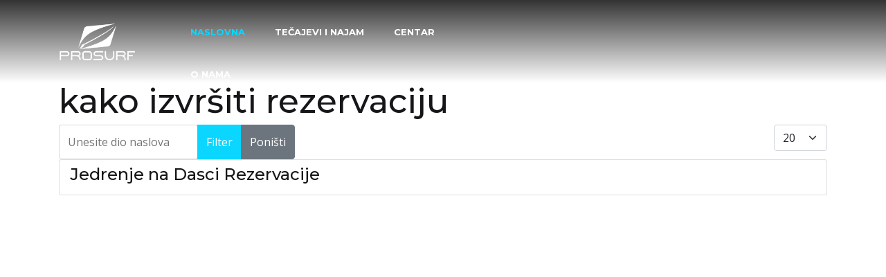

--- FILE ---
content_type: text/html; charset=utf-8
request_url: https://prosurf.com.hr/web/hr/component/tags/tag/kako-izvrsiti-rezervaciju
body_size: 4210
content:

<!doctype html>
<html lang="hr-hr" dir="ltr">
	<head>
	
			<!-- add google analytics -->
			<!-- Global site tag (gtag.js) - Google Analytics -->
			<script async src='https://www.googletagmanager.com/gtag/js?id=G-LT0ZFC3Q3D'></script>
			<script>
				window.dataLayer = window.dataLayer || [];
				function gtag(){dataLayer.push(arguments);}
				gtag('js', new Date());

				gtag('config', 'G-LT0ZFC3Q3D');
			</script>
			
		<meta name="viewport" content="width=device-width, initial-scale=1, shrink-to-fit=no">
		<meta charset="utf-8">
	<meta name="description" content="Pružamo uslugu iznajmljivanja opreme za jedrenje na dasci i SUP, osim toga održavamo jednodnevne i višednevne tečajeve jedrenja na dasci.">
	<meta name="generator" content="Joomla! - Open Source Content Management">
	<title>ProSurf - Windsurfing Center Porec - Istria - Croatia - Tečajevi Jedrenja Na Dasci I Iznajmljivanje Opreme</title>
	<link href="/web/hr/component/tags/tag/kako-izvrsiti-rezervaciju?format=feed&amp;type=rss" rel="alternate" type="application/rss+xml" title="ProSurf - Windsurfing Center Porec - Istria - Croatia - Tečajevi Jedrenja Na Dasci I Iznajmljivanje Opreme">
	<link href="/web/hr/component/tags/tag/kako-izvrsiti-rezervaciju?format=feed&amp;type=atom" rel="alternate" type="application/atom+xml" title="ProSurf - Windsurfing Center Porec - Istria - Croatia - Tečajevi Jedrenja Na Dasci I Iznajmljivanje Opreme">
	<link href="/web/images/icon1.png" rel="icon" type="image/vnd.microsoft.icon">
<link href="/web/media/mod_languages/css/template.min.css?98006d" rel="stylesheet">
	<link href="/web/media/vendor/joomla-custom-elements/css/joomla-alert.min.css?0.4.1" rel="stylesheet">
	<link href="/web/templates/outmedia/css/bootstrap.min.css" rel="stylesheet">
	<link href="/web/plugins/system/helixultimate/assets/css/system-j4.min.css" rel="stylesheet">
	<link href="/web/templates/outmedia/css/template.css" rel="stylesheet">
	<link href="/web/templates/outmedia/css/presets/preset5.css" rel="stylesheet">
	<link href="/web/templates/outmedia/css/custom.css" rel="stylesheet">
	<link href="/web/components/com_sppagebuilder/assets/css/color-switcher.css?1b4503c04f45d68ae09fb22125331a69" rel="stylesheet">
	<style>.logo-image {height:30px;}.logo-image-phone {height:30px;}</style>
	<style>:root {--sppb-topbar-bg-color: #333333; --sppb-topbar-text-color: #AAAAAA; --sppb-header-bg-color: #FFFFFF; --sppb-logo-text-color: #0ad6ff; --sppb-menu-text-color: #252525; --sppb-menu-text-hover-color: #0ad6ff; --sppb-menu-text-active-color: #0ad6ff; --sppb-menu-dropdown-bg-color: #FFFFFF; --sppb-menu-dropdown-text-color: #252525; --sppb-menu-dropdown-text-hover-color: #0ad6ff; --sppb-menu-dropdown-text-active-color: #0ad6ff; --sppb-text-color: #545454; --sppb-bg-color: #FFFFFF; --sppb-link-color: #0ad6ff; --sppb-link-hover-color: #142b47; --sppb-footer-bg-color: #171717; --sppb-footer-text-color: #FFFFFF; --sppb-footer-link-color: #A2A2A2; --sppb-footer-link-hover-color: #FFFFFF}</style>
<script src="/web/media/vendor/jquery/js/jquery.min.js?3.7.1"></script>
	<script src="/web/media/legacy/js/jquery-noconflict.min.js?504da4"></script>
	<script src="/web/media/mod_menu/js/menu.min.js?98006d" type="module"></script>
	<script type="application/json" class="joomla-script-options new">{"data":{"breakpoints":{"tablet":991,"mobile":480},"header":{"stickyOffset":"100"}},"bootstrap.dropdown":{".dropdown-toggle":{"flip":true,"boundary":"scrollParent","reference":"toggle","display":"dynamic","popperConfig":true}},"joomla.jtext":{"ERROR":"Greška","MESSAGE":"Poruka","NOTICE":"Napomena","WARNING":"Upozorenje","JCLOSE":"Zatvori","JOK":"OK","JOPEN":"Otvori"},"system.paths":{"root":"\/web","rootFull":"https:\/\/prosurf.com.hr\/web\/","base":"\/web","baseFull":"https:\/\/prosurf.com.hr\/web\/"},"csrf.token":"6494a21318dd0974a5d29087013e2e79"}</script>
	<script src="/web/media/system/js/core.min.js?a3d8f8"></script>
	<script src="/web/media/com_tags/js/tag-default.min.js?db210b" type="module"></script>
	<script src="/web/media/vendor/bootstrap/js/alert.min.js?5.3.8" type="module"></script>
	<script src="/web/media/vendor/bootstrap/js/button.min.js?5.3.8" type="module"></script>
	<script src="/web/media/vendor/bootstrap/js/carousel.min.js?5.3.8" type="module"></script>
	<script src="/web/media/vendor/bootstrap/js/collapse.min.js?5.3.8" type="module"></script>
	<script src="/web/media/vendor/bootstrap/js/dropdown.min.js?5.3.8" type="module"></script>
	<script src="/web/media/vendor/bootstrap/js/modal.min.js?5.3.8" type="module"></script>
	<script src="/web/media/vendor/bootstrap/js/offcanvas.min.js?5.3.8" type="module"></script>
	<script src="/web/media/vendor/bootstrap/js/popover.min.js?5.3.8" type="module"></script>
	<script src="/web/media/vendor/bootstrap/js/scrollspy.min.js?5.3.8" type="module"></script>
	<script src="/web/media/vendor/bootstrap/js/tab.min.js?5.3.8" type="module"></script>
	<script src="/web/media/vendor/bootstrap/js/toast.min.js?5.3.8" type="module"></script>
	<script src="/web/media/system/js/showon.min.js?e51227" type="module"></script>
	<script src="/web/media/system/js/messages.min.js?9a4811" type="module"></script>
	<script src="/web/templates/outmedia/js/main.js"></script>
	<script src="/web/components/com_sppagebuilder/assets/js/color-switcher.js?1b4503c04f45d68ae09fb22125331a69"></script>
	<script>template="outmedia";</script>
	<script>
				document.addEventListener("DOMContentLoaded", () =>{
					window.htmlAddContent = window?.htmlAddContent || "";
					if (window.htmlAddContent) {
        				document.body.insertAdjacentHTML("beforeend", window.htmlAddContent);
					}
				});
			</script>
	<script>
			const initColorMode = () => {
				const colorVariableData = [];
				const sppbColorVariablePrefix = "--sppb";
				let activeColorMode = localStorage.getItem("sppbActiveColorMode") || "";
				const modes = [];

				if(!modes?.includes(activeColorMode)) {
					activeColorMode = "";
					localStorage.setItem("sppbActiveColorMode", activeColorMode);
				}

				document?.body?.setAttribute("data-sppb-color-mode", activeColorMode);

				if (!localStorage.getItem("sppbActiveColorMode")) {
					localStorage.setItem("sppbActiveColorMode", activeColorMode);
				}

				if (window.sppbColorVariables) {
					const colorVariables = typeof(window.sppbColorVariables) === "string" ? JSON.parse(window.sppbColorVariables) : window.sppbColorVariables;

					for (const colorVariable of colorVariables) {
						const { path, value } = colorVariable;
						const variable = String(path[0]).trim().toLowerCase().replaceAll(" ", "-");
						const mode = path[1];
						const variableName = `${sppbColorVariablePrefix}-${variable}`;

						if (activeColorMode === mode) {
							colorVariableData.push(`${variableName}: ${value}`);
						}
					}

					document.documentElement.style.cssText += colorVariableData.join(";");
				}
			};

			window.sppbColorVariables = [];
			
			initColorMode();

			document.addEventListener("DOMContentLoaded", initColorMode);
		</script>
<link rel="manifest" href="https://prosurf.com.hr/web/manifest.webmanifest">
	</head>
	<body class="site helix-ultimate hu com_tags com-tags view-tag layout-default task-none itemid-0 hr-hr ltr sticky-header layout-fluid offcanvas-init offcanvs-position-right">

		
		
		<div class="body-wrapper">
			<div class="body-innerwrapper">
								
<header id="sp-header" >

						<div class="container">
				<div class="container-inner">
			
	
<div class="row">
	<div id="sp-logo" class="col-10 col-sm-9 col-md-3  col-lg-3 col-xl-2 "><div class="sp-column  d-flex align-items-center"><div class="logo"><a href="/web/">
				<img class='logo-image '
					srcset='https://prosurf.com.hr/web/images/logo-web.png 1x, https://prosurf.com.hr/web/images/logo-retina.png 2x'
					src='https://prosurf.com.hr/web/images/logo-web.png'
					alt='ProSurf - Windsurfing Center Porec - Istria - Croatia'
				/>
				</a></div></div></div><div id="sp-menu" class="col-2 col-sm-3 col-md-2  col-lg-9 col-xl-5 "><div class="sp-column  d-flex align-items-center justify-content-end"><nav class="sp-megamenu-wrapper d-flex" role="navigation"><a id="offcanvas-toggler" aria-label="Menu" class="offcanvas-toggler-right d-flex d-lg-none" href="#"><div class="burger-icon" aria-hidden="true"><span></span><span></span><span></span></div></a><ul class="sp-megamenu-parent menu-animation-fade-up d-none d-lg-block"><li class="sp-menu-item current-item active"><a aria-current="page"  href="/web/hr/"  >Naslovna</a></li><li class="sp-menu-item"><a   href="/web/hr/tecajevi-jedrenja-na-dasci"  >Tečajevi i Najam</a></li><li class="sp-menu-item"><a   href="/web/hr/centar-jedrenja-na-dasci"  >Centar</a></li><li class="sp-menu-item"><a   href="/web/hr/o-nama-centar-jedrenja-na-dasci-prosurf"  >O Nama</a></li></ul></nav></div></div><div id="sp-top2" class="col-sm-8 col-md-7  col-lg-4 col-xl-5 d-none d-sm-none d-md-block d-lg-none d-xl-block"><div class="sp-column  d-flex align-items-center"></div></div></div>
							</div>
			</div>
			
	</header>

<section id="sp-section-3" >

				
	
<div class="row">
	<div id="sp-title" class="col-lg-12 "><div class="sp-column "></div></div></div>
				
	</section>

<section id="sp-main-body" >

										<div class="container">
					<div class="container-inner">
						
	
<div class="row">
	
<div id="sp-component" class="col-lg-12 ">
	<div class="sp-column ">
		<div id="system-message-container" aria-live="polite"></div>


		
		
<div class="com-tags-tag tag-category">

    
            <h1>
            kako izvršiti rezervaciju        </h1>
    
        
                                <div class="com-tags__items">
    <form action="https://prosurf.com.hr/web/hr/component/tags/tag/kako-izvrsiti-rezervaciju" method="post" name="adminForm" id="adminForm">
                                    <div class="com-tags-tags__filter btn-group">
                    <label class="filter-search-lbl visually-hidden" for="filter-search">
                        Unesite dio naslova                    </label>
                    <input
                        type="text"
                        name="filter-search"
                        id="filter-search"
                        value=""
                        class="inputbox" onchange="document.adminForm.submit();"
                        placeholder="Unesite dio naslova"
                    >
                    <button type="submit" name="filter_submit" class="btn btn-primary">Filter</button>
                    <button type="reset" name="filter-clear-button" class="btn btn-secondary">Poništi</button>
                </div>
                                        <div class="btn-group float-end">
                    <label for="limit" class="visually-hidden">
                        Prikaz #                    </label>
                    <select id="limit" name="limit" class="form-select" onchange="this.form.submit()">
	<option value="5">5</option>
	<option value="10">10</option>
	<option value="15">15</option>
	<option value="20" selected="selected">20</option>
	<option value="25">25</option>
	<option value="30">30</option>
	<option value="50">50</option>
	<option value="100">100</option>
	<option value="0">Sve</option>
</select>
                </div>
            
            <input type="hidden" name="limitstart" value="">
            <input type="hidden" name="task" value="">
            </form>

            <ul class="com-tags-tag__category category list-group">
                                                <li class="list-group-item list-group-item-action">
                                                    <h3>
                        <a href="/web/hr/component/weblinks/weblink/22-jedrenje-na-dasci-rezervacije?catid=167&amp;Itemid=102">
                            Jedrenje na Dasci Rezervacije                        </a>
                    </h3>
                                                                                                                                                            <span class="tag-body">
                                            </span>
                                                                            </li>
                    </ul>
    </div>

    </div>


			</div>
</div>
</div>
											</div>
				</div>
						
	</section>
			</div>
		</div>

		<!-- Off Canvas Menu -->
		<div class="offcanvas-overlay"></div>
		<!-- Rendering the offcanvas style -->
		<!-- If canvas style selected then render the style -->
		<!-- otherwise (for old templates) attach the offcanvas module position -->
					<div class="offcanvas-menu">
	<div class="d-flex align-items-center p-3 pt-4">
		<div class="logo"><a href="/web/">
				<img class='logo-image '
					srcset='https://prosurf.com.hr/web/images/logo-web.png 1x, https://prosurf.com.hr/web/images/logo-retina.png 2x'
					src='https://prosurf.com.hr/web/images/logo-web.png'
					alt='ProSurf - Windsurfing Center Porec - Istria - Croatia'
				/>
				</a></div>		<a href="#" class="close-offcanvas" aria-label="Close Off-canvas">
			<div class="burger-icon">
				<span></span>
				<span></span>
				<span></span>
			</div>
		</a>
	</div>
	<div class="offcanvas-inner">
		<div class="d-flex header-modules mb-3">
			
					</div>
		
					<div class="sp-module "><div class="sp-module-content"><ul class="mod-menu mod-list menu nav-pills">
<li class="item-102 default current active"><a href="/web/hr/" aria-current="location">Naslovna</a></li><li class="item-104"><a href="/web/hr/tecajevi-jedrenja-na-dasci" >Tečajevi i Najam</a></li><li class="item-103"><a href="/web/hr/centar-jedrenja-na-dasci" >Centar</a></li><li class="item-107"><a href="/web/hr/o-nama-centar-jedrenja-na-dasci-prosurf" >O Nama</a></li></ul>
</div></div>		
		
		
		
					<div class="sp-module "><div class="sp-module-content"><div class="mod-languages">
    <p class="visually-hidden" id="language_picker_des_92">Odaberite svoj jezik</p>


        <div class="mod-languages__select btn-group">
                                                        <button id="language_btn_92" type="button" data-bs-toggle="dropdown" class="btn btn-secondary dropdown-toggle" aria-haspopup="listbox" aria-labelledby="language_picker_des_92 language_btn_92" aria-expanded="false">
                                            <img src="/web/media/mod_languages/images/hr.gif" alt="HR">                                        HR                </button>
                                                                                        <ul aria-labelledby="language_picker_des_92" class="lang-block dropdown-menu">

                                                <li>
                    <a aria-label="EN" href="/web/en/">
                                                    <img src="/web/media/mod_languages/images/en.gif" alt="EN">                                                EN                    </a>
                </li>
                                                                            <li class="lang-active">
                    <a aria-current="true" aria-label="HR" href="https://prosurf.com.hr/web/hr/component/tags/tag/kako-izvrsiti-rezervaciju">
                                                    <img src="/web/media/mod_languages/images/hr.gif" alt="HR">                                                HR                    </a>
                </li>
                                                            <li>
                    <a aria-label="DE" href="/web/de/">
                                                    <img src="/web/media/mod_languages/images/de.gif" alt="DE">                                                DE                    </a>
                </li>
                                                            <li>
                    <a aria-label="IT" href="/web/it/">
                                                    <img src="/web/media/mod_languages/images/it.gif" alt="IT">                                                IT                    </a>
                </li>
                                                            <li>
                    <a aria-label="PL" href="/web/pl/">
                                                    <img src="/web/media/mod_languages/images/pl.gif" alt="PL">                                                PL                    </a>
                </li>
                            </ul>
    </div>

</div>

</div></div>
			</div>
</div>				

		
		

		<!-- Go to top -->
					<a href="#" class="sp-scroll-up" aria-label="Scroll Up"><span class="fas fa-angle-up" aria-hidden="true"></span></a>
					</body>
</html>

--- FILE ---
content_type: text/css
request_url: https://prosurf.com.hr/web/templates/outmedia/css/presets/preset5.css
body_size: 758
content:
body,.sp-preloader{background-color:#FFFFFF;color:#545454}.sp-preloader>div{background:#0ad6ff}.sp-preloader>div:after{background:#FFFFFF}#sp-top-bar{background:#333333;color:#AAAAAA}#sp-top-bar a{color:#AAAAAA}#sp-header{background:#FFFFFF}#sp-menu ul.social-icons a:hover,#sp-menu ul.social-icons a:focus{color:#0ad6ff}a{color:#0ad6ff}a:hover,a:focus,a:active{color:#142b47}.tags>li{display:inline-block}.tags>li a{background:#161619;color:#0ad6ff}.tags>li a:hover{background:#142b47}.article-social-share .social-share-icon ul li a{color:#545454}.article-social-share .social-share-icon ul li a:hover,.article-social-share .social-share-icon ul li a:focus{background:#0ad6ff}.pager>li a{border:1px solid #ededed;color:#545454}.sp-reading-progress-bar{background-color:#0ad6ff}.sp-megamenu-parent>li>a{color:#252525}.sp-megamenu-parent>li:hover>a{color:#0ad6ff}.sp-megamenu-parent>li.active>a,.sp-megamenu-parent>li.active:hover>a{color:#0ad6ff}.sp-megamenu-parent .sp-dropdown .sp-dropdown-inner{background:#FFFFFF}.sp-megamenu-parent .sp-dropdown li.sp-menu-item>a{color:#252525}.sp-megamenu-parent .sp-dropdown li.sp-menu-item>a:hover{color:#0ad6ff}.sp-megamenu-parent .sp-dropdown li.sp-menu-item.active>a{color:#0ad6ff}.sp-megamenu-parent .sp-mega-group>li>a{color:#252525}#offcanvas-toggler>.fa{color:#252525}#offcanvas-toggler>.fa:hover,#offcanvas-toggler>.fa:focus,#offcanvas-toggler>.fa:active{color:#0ad6ff}#offcanvas-toggler>.fas{color:#252525}#offcanvas-toggler>.fas:hover,#offcanvas-toggler>.fas:focus,#offcanvas-toggler>.fas:active{color:#0ad6ff}#offcanvas-toggler>.far{color:#252525}#offcanvas-toggler>.far:hover,#offcanvas-toggler>.far:focus,#offcanvas-toggler>.far:active{color:#0ad6ff}.offcanvas-menu{background-color:#FFFFFF;color:#252525}.offcanvas-menu .offcanvas-inner a{color:#545454}.offcanvas-menu .offcanvas-inner a:hover,.offcanvas-menu .offcanvas-inner a:focus,.offcanvas-menu .offcanvas-inner a:active{color:#0ad6ff}.offcanvas-menu .offcanvas-inner ul.menu>li a,.offcanvas-menu .offcanvas-inner ul.menu>li span{color:#252525}.offcanvas-menu .offcanvas-inner ul.menu>li a:hover,.offcanvas-menu .offcanvas-inner ul.menu>li a:focus,.offcanvas-menu .offcanvas-inner ul.menu>li span:hover,.offcanvas-menu .offcanvas-inner ul.menu>li span:focus{color:#0ad6ff}.offcanvas-menu .offcanvas-inner ul.menu>li.menu-parent>a>.menu-toggler,.offcanvas-menu .offcanvas-inner ul.menu>li.menu-parent>.menu-separator>.menu-toggler{color:rgba(37, 37, 37, 0.5)}.offcanvas-menu .offcanvas-inner ul.menu>li.menu-parent .menu-toggler{color:rgba(37, 37, 37, 0.5)}.offcanvas-menu .offcanvas-inner ul.menu>li li a{color:rgba(37, 37, 37, 0.8)}.btn-primary,.sppb-btn-primary{border-color:#0ad6ff;background-color:#0ad6ff}.btn-primary:hover,.sppb-btn-primary:hover{border-color:#142b47;background-color:#142b47}ul.social-icons>li a:hover{color:#0ad6ff}.sp-page-title{background:#0ad6ff}.layout-boxed .body-innerwrapper{background:#FFFFFF}.sp-module ul>li>a{color:#545454}.sp-module ul>li>a:hover{color:#0ad6ff}.sp-module .latestnews>div>a{color:#545454}.sp-module .latestnews>div>a:hover{color:#0ad6ff}.sp-module .tagscloud .tag-name:hover{background:#0ad6ff}.search .btn-toolbar button{background:#0ad6ff}#sp-footer,#sp-bottom{background:#171717;color:#FFFFFF}#sp-footer a,#sp-bottom a{color:#A2A2A2}#sp-footer a:hover,#sp-footer a:active,#sp-footer a:focus,#sp-bottom a:hover,#sp-bottom a:active,#sp-bottom a:focus{color:#FFFFFF}#sp-bottom .sp-module-content .latestnews>li>a>span{color:#FFFFFF}.sp-comingsoon body{background-color:#0ad6ff}.pagination>li>a,.pagination>li>span{color:#545454}.pagination>li>a:hover,.pagination>li>a:focus,.pagination>li>span:hover,.pagination>li>span:focus{color:#545454}.pagination>.active>a,.pagination>.active>span{border-color:#0ad6ff;background-color:#0ad6ff}.pagination>.active>a:hover,.pagination>.active>a:focus,.pagination>.active>span:hover,.pagination>.active>span:focus{border-color:#0ad6ff;background-color:#0ad6ff}.error-code,.coming-soon-number{color:#0ad6ff}

--- FILE ---
content_type: text/css
request_url: https://prosurf.com.hr/web/templates/outmedia/css/custom.css
body_size: 7246
content:
@import url('https://fonts.googleapis.com/css2?family=Montserrat:wght@100;200;300;400;500;600;700;800;900&family=Open+Sans:wght@300;400;500;600;700;800&display=swap');


body {
  margin: 0;
  color: #545454;
  overflow-x: hidden;
  font-family: 'Open Sans', sans-serif;
  font-size: 15px;
  line-height: 1.8em; 
}


h1 {
  font-size: 48px;
  line-height: 1.0833333333333333; }

h2 {
  font-size: 36px;
  line-height: 1.4444444444444444; }

h3 {
  font-size: 24px;
  line-height: 1.0833333333333333; }

h4 {
  font-size: 20px;
  line-height: 1.2380952380952381; }

h1,
h2,
h3,
h4,
h5,
h6 {
  color: #161619;
  font-family: 'Montserrat', sans-serif; }

p {
  color: #545454;
  margin-bottom: 10px; }

a {
  color: inherit;
  text-decoration: none;
  color: #545454; }

a,
a:hover,
a:focus,
a:active {
  text-decoration: none;
  outline: none;
  color: inherit; }

pre {
  word-break: break-word; }

a i {
  padding: 0 2px; }

img {
  max-width: 100%; }

ol {
  counter-reset: counter;
  padding-left: 0; }

ol li {
  list-style: none;
  margin-bottom: 1rem; }

ol li:before {
  counter-increment: counter;
  content: counter(counter);
  font-weight: 500;
  margin-right: 10px; }

/*input and button type focus outline disable*/
input[type="text"]:focus,
input[type="email"]:focus,
input[type="url"]:focus,
input[type="password"]:focus,
input[type="search"]:focus,
input[type="tel"]:focus,
input[type="number"]:focus,
textarea:focus,
input[type="button"]:focus,
input[type="reset"]:focus,
input[type="submit"]:focus,
select:focus {
  outline: none;
  -webkit-box-shadow: none;
  box-shadow: none;
  border: 1px solid #ddd; }

code {
  color: #faa603; }


h1 a,
h2 a,
h3 a,
h4 a,
h5 a,
h6 a {
  color: inherit;
}

dl,
ol,
ul {
  padding-left: 15px; }

.sppb-btn.active, .sppb-btn:active {
  background-image: inherit !important;
}

.sppb-btn.focus, 
 .sppb-btn:active:focus, 
 .sppb-btn:active:hover, 
 .sppb-btn:focus, 
 .sppb-btn:hover {
  outline: 0;
}

.sppb-btn.circle {
  -webkit-border-radius: 30px;
  -moz-border-radius: 30px;
  border-radius: 30px;
}

.sppb-btn.active, .sppb-btn:active {
  outline: 0;
  -webkit-box-shadow: inherit;
  box-shadow: inherit;
}


.sppb-optin-form .sppb-btn i:first-child {display: none;}

input {
  border: 1px solid #e7e7e7;
  border-radius: inherit;
  box-shadow: inherit;
  min-height: 50px;
}

#sp-footer {
	font-size: inherit;
}

#sp-footer #sp-footer2 {
	text-align: inherit;
}

.sp-scroll-up {
	background: var(--maincolor);
}

.overflow-hidden {overflow: hidden;}

.z-index2 {z-index: 2 !important;}
.z-index0 {z-index: 0 !important;}

.sppb-media-heading {
	margin: 0;
}

body .sppb-btn,
body .sppb-sp-slider-button .sp-slider-btn-text {
display: inline-block;
font-size: 14px;
padding: 12px 40px;
text-transform: uppercase;
min-width: 160px;
text-align: center;
-webkit-transition: all 0.3s ease-in;
-moz-transition: all 0.3s ease-in;
transition: all 0.3s ease-in;
font-weight: 700;
position: relative;
z-index: 1;
line-height: 1.8em;
border-radius: 0;
}


body .sppb-btn.sppb-btn-primary,
body .sppb-sp-slider-button .sp-slider-btn-text,
body .sppb-addon-image-overlay-icon,
body .sppb-btn.sppb-btn-primary:hover,
body .sppb-sp-slider-button .sp-slider-btn-text:hover,
body .sppb-addon-image-overlay-icon:hover {
background-color: var(--maincolor);
color: #fff;
border-color: transparent;
}

body .sppb-btn.sppb-btn-primary:before,
body .sppb-sp-slider-button .sp-slider-btn-text:before {
	content: '';
	position: absolute;
	left: 0;
	top: 0;
	width: 0;
	height: 100%;
	background-color: #5ae3ff;
	transition: all .3s ease-in;
	z-index: -1;
}

body .sppb-btn.sppb-btn-primary:hover::before,
body .sppb-sp-slider-button .sp-slider-btn-text:hover::before {
width: 100%;
height: 100%;
}

.sppb-btn span {
    position: relative;
}

.sppb-progress {
	border-radius: 10px;
}

.sppb-carousel-extended-list .sppb-carousel-extended-outer-stage {
	height: auto !important;
}

.sppb-addon-optin-forms {
	padding: 0px;
}


/* HEADER */ 

#sp-top {
	position: relative;
	z-index: 99;
}

#sp-top > .row {
	-ms-flex-align: center !important;
	align-items: center !important;
}

#sp-top > .container > .container-inner > .row {
	-ms-flex-align: center !important;
	align-items: center !important;
}

#sp-header {
	height: auto;
	box-shadow: none;
	padding: 0;
	background: transparent;
	width: 100%;
	transition: all 0.5s;
	position: absolute;
	left: 0;
	top: 0;
	min-height: 100px;
	background-image: linear-gradient(180deg, rgba(0, 0, 0, 0.8), rgba(0, 0, 0, 0.4), rgba(0, 0, 0, 0));
	-webkit-background-image: linear-gradient(180deg, rgba(0, 0, 0, 0.8), rgba(0, 0, 0, 0.4), rgba(0, 0, 0, 0));
}

#sp-header.header-sticky {
	box-shadow: none;
	background-color: #fff;
	background-image: linear-gradient(180deg, rgba(0, 0, 0, 0), rgba(0, 0, 0, 0), rgba(0, 0, 0, 0));
	-webkit-background-image: linear-gradient(180deg, rgba(0, 0, 0, 0), rgba(0, 0, 0, 0), rgba(0, 0, 0, 0));
	z-index: 999;
	transition: all 0.5s;
	border-bottom: 1px solid rgba(0, 0, 0, 0.1);
	min-height: 80px;
}

#sp-header > .row {
	-ms-flex-align: center !important;
	align-items: center !important;
}

#sp-header > .container > .container-inner > .row {
	-ms-flex-align: center !important;
	align-items: center !important;
}

#sp-header .logo {
	height: auto;
	display: block;
}

.logo .logo-image,
.logo .logo-image-phone {
	height: auto !important;
	width: 100%;
	max-width: 200px;
}

#sp-header.header-sticky .logo .logo-image,
#sp-header.header-sticky .logo .logo-image-phone {
	filter: invert(100%) brightness(30%);
}

.sp-megamenu-parent {
	float: left;
}

.sp-megamenu-parent > li > a, .sp-megamenu-parent > li > span {
	margin: 0;
	margin: 0px 25px 0 0;
	letter-spacing: 0;
	padding: 35px 15px;
	display: block;
	font-size: 13px;
	font-family: 'Montserrat', sans-serif;
	text-transform: uppercase;
	font-weight: 700;
	line-height: 1.8em;
	color: #fff;
}

@media (min-width: 1200px) and (max-width: 1400px) {
	.sp-megamenu-parent > li > a {
	margin: 0px 13px 0 0;
}
}

#sp-header.header-sticky .sp-megamenu-parent > li > a {
	color: #161619;
}

#sp-header.header-sticky .sp-megamenu-parent > li.active > a,
#sp-header.header-sticky .sp-megamenu-parent > li.active > a:hover,
#sp-header.header-sticky .sp-megamenu-parent > li:hover > a {
	color: var(--maincolor);
}

.sp-megamenu-parent > li:last-child > a {
	padding-right: 0;
}

.sp-megamenu-parent > li.active > a {
	font-weight: 700;
}

#sp-header.header-sticky ul li a {
	color: #161619;
}

#sp-header.header-sticky .icon-part .cart-icon li + li::before {
  background: rgba(0, 0, 0, 0.2);
}

#sp-header.header-sticky .sppb-btn {
  color: #161619;
  border-color: rgba(0, 0, 0, 0.3);
}

#sp-header.header-sticky .sppb-btn:hover {
  color: #fff;
}

.sp-megamenu-parent .sp-dropdown .sp-dropdown-inner {
padding: 0px;
border: 0;
min-width: 220px;
transition: 500ms ease;
z-index: 99;
background-color: #fff;
border-radius: 0;
box-shadow: 0 6px 12px rgba(0, 0, 0, 0.07);
border-top: 3px solid var(--maincolor);
}

.sp-megamenu-parent .sp-dropdown li.sp-menu-item, .sp-megamenu-parent .sp-mega-group li {margin: 0;}


.sp-megamenu-parent .sp-dropdown li.sp-menu-item + li {border-top: 1px solid #e2e2e2;}


.sp-megamenu-parent .sp-dropdown li.sp-menu-item > a, .sp-megamenu-parent .sp-dropdown li.sp-menu-item span:not(.sp-menu-badge) {
	letter-spacing: 0;
	font-weight: 400;
	font-size: 12px;
	display: block;
	padding: 10px 20px;
	white-space: nowrap;
	color: #828282;
	font-family: 'Montserrat', sans-serif;
	text-transform: uppercase;
	line-height: 24px;
	-webkit-transition: all 0.3s ease-in;
	-moz-transition: all 0.3s ease-in;
	transition: all 0.3s ease-in;
}

.sp-megamenu-parent .sp-dropdown li.sp-menu-item > a:hover {
	background-color: var(--maincolor);
	color: #fff;
}

.sp-megamenu-parent .sp-mega-group > li > a {
	letter-spacing: 0;
	line-height: 26px;
	padding: 12px 15px;
	border-bottom: solid 1px #f5f5f5;
	color: #333333;
	font-weight: 600;
	font-size: 14px;
	text-transform: capitalize;
}

.sp-megamenu-parent .sp-mega-group > li > a:hover {
	color: var(--maincolor) !important;
}

body.ltr #offcanvas-toggler.offcanvas-toggler-right {
	float: left;
	margin-left: 0px;
}

#offcanvas-toggler {
	display: inline-flex;
	align-items: center;
	line-height: 1;
	font-size: 20px;
	position: relative;
	z-index: 22;
	height: 80px;
}

.burger-icon > span {
	display: block;
	height: 2px;
	background-color: #fff;
	margin: 5px 0;
	transition: background-color 0.3s ease-in, opacity 0.3s ease-in, transform 0.3s ease-in;
}

#sp-header.header-sticky .burger-icon > span {
	background-color: #161619;
}

.offcanvas-active .burger-icon > span, #modal-menu-toggler.active .burger-icon > span {
	background-color: #fff;
}

.offcanvas-toggler-secondary {display: none !important;}


.offcanvas-menu {
	background-color: #252525;
	color: #fff;
}
.offcanvas-menu .offcanvas-inner a {
	color: #fff;
}

.offcanvas-menu .offcanvas-inner a:hover, .offcanvas-menu .offcanvas-inner a:focus, .offcanvas-menu .offcanvas-inner a:active {
	color: #fff;
}

.offcanvas-menu .p-3 {
	padding: 25px !important;
}

.offcanvas-menu .offcanvas-inner .sp-module ul > li a, .offcanvas-menu .offcanvas-inner .sp-module ul > li span,
.offcanvas-menu .offcanvas-inner .sp-module ul > li.menu-parent > a > .menu-toggler, .offcanvas-menu .offcanvas-inner .sp-module ul > li.menu-parent > .menu-separator > .menu-toggler, .offcanvas-menu .offcanvas-inner .sp-module ul > li ul li a, .offcanvas-menu .offcanvas-inner .sp-module ul > li a:hover, .offcanvas-menu .offcanvas-inner .sp-module ul > li a:focus, .offcanvas-menu .offcanvas-inner .sp-module ul > li span:hover, .offcanvas-menu .offcanvas-inner .sp-module ul > li span:focus {
	color: #fff;
}


/* */

/* PAGE TITLE */

.sp-page-title {
opacity: 1;
padding: 215px 0 215px;
background: transparent;
text-align: center;
position: relative;
background-position: center center;
background-size: cover;
}

.sp-page-title:after {
position: absolute;
left: 0;
top: 0;
width: 100%;
height: 100%;
content: "";
background: rgba(38, 20, 66, 0.35);
z-index: 0;
}

.sp-page-title .container {
position: relative;
	z-index: 2;
}

.sp-page-title .sp-page-title-heading {
color: #fff;
position: relative;
text-transform: capitalize;
display: inline-block;
margin-bottom: 22px;
font-size: 15px;
line-height: 1.8em;
font-family: 'Open Sans', sans-serif;
}

.sp-page-title .sp-page-title-heading:before {
	content: "";
	position: absolute;
	right: -50px;
	top: 55%;
	width: 40px;
	height: 2px;
	background-color: var(--maincolor);
	transform: translateY(-50%);
}

.sp-page-title .sp-page-title-heading:after {
	content: "";
	position: absolute;
	left: -50px;
	top: 50%;
	width: 40px;
	height: 2px;
	background-color: var(--maincolor);
	transform: translateY(-50%);
}

.sp-page-title .sp-page-title-sub-heading {
  font-size: 36px;
  line-height: 46px;
  font-weight: 800;
  color: #fff;
  text-transform: uppercase;
  margin: 0 auto;
  margin-bottom: 15px;
  max-width: 60%;
  
}


.breadcrumb {
	justify-content: center;
}

.sp-page-title .breadcrumb > li > a {
font-weight: 600;
text-transform: uppercase;
color: #ffffff;
}

.breadcrumb-item + .breadcrumb-item {
	padding-left: .8rem;
}

.breadcrumb-item + .breadcrumb-item::before {
	padding-right: .8rem;
}

.sp-page-title .breadcrumb > li.float-start {
	margin-right: 7px;
}

.sp-page-title .breadcrumb > li > a:hover {
	color: var(--maincolor);
}

.sp-page-title .breadcrumb > li + li::before {
	color: #ffffff;
}

.sp-page-title .breadcrumb > .active span {
	color: #ffffff;
font-weight: 600;
text-transform: uppercase;
}

/* */

#sp-header.header-sticky ~ section#sp-main-body {
	padding-top: 0;
}
.com-content #sp-main-body,
.com-j2store #sp-main-body,
.com-tags #sp-main-body,
.com-spsimpleportfolio #sp-main-body,
.com-search #sp-main-body,
.com-finder #sp-main-body  {
	padding: 120px 0;
}

.com-spsimpleportfolio #sp-main-body {
	z-index: 2;
	position: relative;
}


.com-content #sp-header.header-sticky ~ section#sp-main-body,
.com-j2store #sp-header.header-sticky ~ section#sp-main-body,
.com-tags #sp-header.header-sticky ~ section#sp-main-body,
.com-spsimpleportfolio #sp-header.header-sticky ~ section#sp-main-body,
.com-search #sp-header.header-sticky ~ section#sp-main-body,
.com-finder #sp-header.header-sticky ~ section#sp-main-body {
	padding-top: 120px;
}


/* SIDEBAR */

.sidebar-class  .sppb-row-container {width: 100% !important; }
.sidebar-class.com-sppagebuilder #sp-main-body {margin: 0 auto;}
@media (min-width: 768px) {
.sidebar-class.com-sppagebuilder #sp-main-body {max-width: 750px;}
}
@media (min-width: 992px) {
.sidebar-class.com-sppagebuilder #sp-main-body {max-width: 970px;}
}
@media (min-width: 1200px) {
.sidebar-class.com-sppagebuilder #sp-main-body {max-width: 1170px;}
}

.com-sppagebuilder #sp-right, .com-sppagebuilder #sp-left {
	padding-top: 120px;
	padding-bottom: 120px;
	position: relative;
}

#sp-left .sp-module, #sp-right .sp-module {
	border: 0px solid #f3f3f3;
	padding: 0;
	border-radius: 0px;
}

#sp-left .sp-module ul > li, #sp-right .sp-module ul > li {
	display: block;
	border-bottom: 0px solid #f3f3f3;
}

/* */


#sp-footer, #sp-bottom {
	background: transparent;
}


@media (min-width: 1200px) {

.contact-area::before {
	content: '';
	position: absolute;
	width: 170px;
	height: 1px;
	left: 50%;
	top: 50%;
	transform: translate(-50%, -50%);
	background-color: var(--maincolor);
	z-index: 0;
}
}

@media only screen and (max-width: 650px) {
    .title {
        font-size: 36px !important;
        line-height: 46px !important;
    }
}

/* PORTFOLIO */

.featherlight {
  top: 12%;
}

.featherlight .featherlight-content {
  max-height: 95%;
  max-width: 55%;
  padding: 0;
  margin: 0;
  overflow: hidden;
  background: transparent none repeat scroll 0 0;
}

.sp-simpleportfolio .sp-simpleportfolio-filter {
text-align: left;
margin-bottom: 25px;
}

.sp-simpleportfolio .sp-simpleportfolio-filter ul {
	padding: 0;
	border-radius: 0;
	display: inline-block;
}

.sp-simpleportfolio .sp-simpleportfolio-filter > ul > li {
position: relative;
display: inline-block;
vertical-align: middle;
-webkit-transition: all 500ms ease;
transition: all 500ms ease;
}

.sp-simpleportfolio .sp-simpleportfolio-filter > ul > li span {
  margin-left: 20px;
  margin-right: 20px;
}

.sp-simpleportfolio .sp-simpleportfolio-filter > ul > li > a {
	background: transparent;
	font-size: 100%;
	cursor: pointer;
	border: 0 none;
	display: inline-block;
	padding: 0;
	font-size: 16px;
	font-weight: 500;
	color: #828282;
	line-height: 24px;
	-webkit-transition: all 0.3s ease;
	-moz-transition: all 0.3s ease;
	-ms-transition: all 0.3s ease;
	-o-transition: all 0.3s ease;
	transition: all 0.3s ease;
}

.sp-simpleportfolio .sp-simpleportfolio-filter > ul > li.active > a,
.sp-simpleportfolio .sp-simpleportfolio-filter > ul > li:hover > a {
	background: transparent;
	color: var(--maincolor);
}

.single-case-studies-item .thumb {
	position: relative;
	z-index: 0;
	overflow: hidden;
	margin-bottom: 10px;
	display: inline-block;
}

.single-case-studies-item .thumb::before {
	content: "";
	position: absolute;
	width: 0%;
	height: 0%;
	bottom: 0;
	right: 0;
	z-index: 1;
	background-color: rgba(38, 20, 66, 0.8);
	visibility: hidden;
	transition: all 0.5s;
}

.single-case-studies-item .thumb::after {
	content: "";
	position: absolute;
	width: 0%;
	height: 0%;
	top: 0;
	left: 0;
	background-color: rgba(38, 20, 66, 0.8);
	visibility: hidden;
	transition: all 0.5s;
}

.single-case-studies-item .thumb img {
	transition: all .3s ease-in-out;
}

.single-case-studies-item .thumb .icon {
	position: absolute;
	top: 50%;
	left: 50%;
	transform: translate(-50%, -50%);
	color: var(--maincolor);
	opacity: 0;
	font-size: 60px;
	z-index: 1;
	transition: .7s;
}

.single-case-studies-item .content .title {
	font-size: 15px;
	text-transform: uppercase;
	font-weight: 700;
	line-height: 26px;
	margin-bottom: 0;
}

.single-case-studies-item .content p {
	font-size: 14px;
	color: #999999;
	line-height: 20px;
}

.single-case-studies-item:hover .thumb::before {
	width: 100%;
	height: 100%;
	visibility: visible;
}

.single-case-studies-item:hover .thumb img {
	transform: scale(1.2);
}

.single-case-studies-item:hover .thumb .icon {
	opacity: 1;
}

.single-case-studies-item:hover .thumb::after {
	width: 100%;
	height: 100%;
	visibility: visible;
}






/* */

/* BLOG */

.article-list .article {
	padding: 0px;
	border: 0px solid #f5f5f5;
	border-radius: 0px;
	position: relative;
	min-width: 0;
	transition: all .5s;
}

.article-list .article .article-intro-image, .article-list .article .article-featured-video, .article-list .article .article-featured-audio, .article-list .article .article-feature-gallery {
	margin: 0px;
	border-radius: 0;
	border-bottom: 0px solid #f5f5f5;
	overflow: hidden;
	position: relative;
	display: block;
}

.article-list .article .article-intro-image:before {
	content: '';
	position: absolute;
	height: 1px;
	width: 30px;
	background-color: #fff;
	top: 50%;
	left: 50%;
	z-index: 999;
	opacity: 0;
	-webkit-transform: translateX(-50%);
	-moz-transform: translateX(-50%);
	-ms-transform: translateX(-50%);
	-o-transform: translateX(-50%);
	transform: translateX(-50%);
}

.article-list .article .article-intro-image:after {
	content: '';
	position: absolute;
	height: 30px;
	width: 1px;
	background-color: #fff;
	top: 50%;
	left: 50%;
	z-index: 999;
	opacity: 0;
	-webkit-transform: translateY(-50%);
	-moz-transform: translateY(-50%);
	-ms-transform: translateY(-50%);
	-o-transform: translateY(-50%);
	transform: translateY(-50%);
}

.article-list .article .article-intro-image a:after {
content: '';
position: absolute;
top: 0;
left: 0;
height: 100%;
width: 100%;
background-color: #020E28;
opacity: 0;
-webkit-transition: all 0.5s ease-in-out;
-moz-transition: all 0.5s ease-in-out;
-ms-transition: all 0.5s ease-in-out;
-o-transition: all 0.5s ease-in-out;
transition: all 0.5s ease-in-out;	
}

.article-list .article:hover .article-intro-image:before, .article-list .article:hover .article-intro-image:after {
	opacity: 1;
	-webkit-transition: all 0.5s ease-in-out;
	-moz-transition: all 0.5s ease-in-out;
	-ms-transition: all 0.5s ease-in-out;
	-o-transition: all 0.5s ease-in-out;
	transition: all 0.5s ease-in-out;
}

.article-list .article:hover .article-intro-image a:after {
	opacity: 0.6;
}

.article-list .article .article-intro-image img, .article-list .article .article-featured-video img, .article-list .article .article-featured-audio img, .article-list .article .article-feature-gallery img {
	width: 100%;
	border-radius: 0;
}

.article-body {
	padding: 32px 0 19px;
	overflow: hidden;
}

.article-info {
	margin: 0;
display: flex;
align-items: center;
flex-wrap: wrap;
}

.article-info > span {
	font-size: 13px;
	line-height: 16px;
	color: #545454;
	background-color: rgba(255, 255, 255, 0);
	padding: 3px 12px 4px 15px;
	border-radius: 3px;
}

.article-info > span + span {margin-left: 15px;}

.article-info > span + span::before {
	display: none;
}

.article-list .article .article-header h2 {
	font-size: 24px;
	font-weight: 600;
	line-height: 1.4;
	margin-top: 0;
	line-height: 30px;
	color: #000000;
	font-weight: 500;
}

.article-list .article .article-header h2 a {
color: inherit;
transition: all 500ms ease;
}

.article-list .article .article-header h2 a:hover {
color: var(--maincolor);
}

.article-introtext {
	display: none;
}

.article-list .article .readmore a {
	margin-top: 10px;
	-webkit-border-radius: 30px;
	-moz-border-radius: 30px;
	border-radius: 30px;
}

.page-item:first-child .page-link {
	margin-left: 0;
	border-top-left-radius: 50%;
	border-bottom-left-radius: 50%;
}

.page-item:last-child .page-link {
	border-top-right-radius: 50%;
	border-bottom-right-radius: 50%;
}

.page-link {
list-style: none;
display: inline-block;
height: 50px;
width: auto;
background: #f8f8f8;
border-radius: 50%;
line-height: 37px;
color: #6a727f ;
margin-top: 0px;
-webkit-transition: all 0.3s linear 0s;
-moz-transition: all 0.3s linear 0s;
-ms-transition: all 0.3s linear 0s;
-o-transition: all 0.3s linear 0s;
transition: all 0.3s linear 0s;
cursor: pointer;
border: none;
margin-right: 0;
text-align: center;
}

.page-item.active .page-link,
.page-link:hover {
	z-index: 1;
	color: #fff !important;
	background-color: var(--maincolor);
	border-color: var(--maincolor);
}

.pagination-counter {margin-top: 40px;}

/* SINGLE ARTICLE */

.article-details .sppb-row-container {padding: 0; max-width: 100%;}

.article-details .article-header {
	position: relative;
	padding: 0;
	display: none;
}

.article-details .article-can-edit {
	position: relative;
	margin-bottom: 0px;
	display: none;
}

.article-details .article-info {
	display: none;
}

.article-details .article-header h1, .article-details .article-header h2 {
line-height: 30px;
color: #000000;
font-weight: 500;
font-size: 32px;
padding: 52px 0 0;
}

.article-details .article-full-image {
position: relative;
display: block;
margin-bottom: 0px;
margin-top: 0px;
}

.article-details .article-full-image img {
	display: inline-block;
	border-radius: 0;
	width: 100%;
}

.article-details .article-info > span {
	background-color: var(--maincolor);
}

.article-details .article-ratings-social-share {
	border-bottom: 0px solid #f5f5f5;
	margin-bottom: 0;
	display: flex;
	align-items: center;
	justify-content: space-between;
	flex-wrap: wrap;
	border-top: 1px solid #e6e9ef;
	padding: 30px 0 30px;
	margin-top: 55px;
}

.article-details .article-ratings-social-share > span {
	color: #1e1e22;
	font-weight: 700;
	text-transform: uppercase;
	font-size: 16px;
	margin-right: 10px;
}

.article-details .article-author-information {
	margin-top: 0px;
	border-top: 0px solid #f5f5f5;
	display: flex;
	margin-bottom: 54px;
}

.article-details .article-author-information h5 {
	margin: 0;
	font-size: 20px;
	color: #1e1e22;
	font-weight: 700;
	margin-bottom: 30px;
}

.article-details .article-author-information .author-bio {

}

.author-website, .author-website a {color: #1e1e22; margin-left: 4px;}

.author-website a:hover {color: var(--maincolor);}

#article-comments {
	padding-top: 0;
	margin-top: 50px;
	border-top: 0px solid #f5f5f5;
}

.article-social-share .social-share-icon ul li a {
	border: none;
	font-size: 15px;
	text-align: center;
	display: inline-block;
	width: 45px;
	height: 45px;
	line-height: 45px;
	text-align: center;
	background: #f7f7f7;
	color: #9499ae;
	-webkit-border-radius: 50%;
	-moz-border-radius: 50%;
	border-radius: 50%;
}

.article-social-share .social-share-icon ul li a:hover {
	color: #ffffff;
	background: var(--maincolor);
}

ul.pagination {
	display: flex;
justify-content: space-between;
margin-top: 30px;
padding: 25px 30px 25px;
background-color: #111;
}

/* */

@keyframes mymove {
  from {
    left: 0px; }
  to {
    left: 200px; } }

/* IMPORT BULTER ICONS*/

	@font-face {
	    font-family: "flaticon";
	    src: url("../fonts/icon-set-1/Flaticon.eot");
	    src: url("../fonts/icon-set-1/Flaticon.eot?#iefix") format("embedded-opentype"), 
	    url("../fonts/icon-set-1/Flaticon.woff2") format("woff2"), 
	    url("../fonts/icon-set-1/Flaticon.woff") format("woff"), 
	    url("../fonts/icon-set-1/Flaticon.ttf") format("truetype");
	    font-weight: normal;
	    font-style: normal;
	}

	@font-face {
  font-family: "Flaticon-2";
  src: url("../fonts/icon-set-2/Flaticon.eot");
  src: url("../fonts/icon-set-2/Flaticon.eot?#iefix") format("embedded-opentype"),
       url("../fonts/icon-set-2/Flaticon.woff") format("woff"),
       url("../fonts/icon-set-2/Flaticon.ttf") format("truetype"),
       url("../fonts/icon-set-2/Flaticon.svg#Flaticon") format("svg");
  font-weight: normal;
  font-style: normal;
}

@font-face {
  font-family: "Flaticon-3";
  src: url("../fonts/icon-set-3/Flaticon.eot");
  src: url("../fonts/icon-set-3/Flaticon.eot?#iefix") format("embedded-opentype"),
       url("../fonts/icon-set-3/Flaticon.woff") format("woff"),
       url("../fonts/icon-set-3/Flaticon.svg#Flaticon") format("svg");
  font-weight: normal;
  font-style: normal;
}  
	
	[class^="flaticon-"]:before,
	[class*="flaticon-"]:before,
	[class^="flaticon-"]:after,
	[class*=" flaticon-"]:after {
	    font-family: Flaticon;
	    font-style: normal;
	}
	[class^="flaticon-2"]:before,
	[class*="flaticon-2"]:before,
	[class^="flaticon-2"]:after,
	[class*=" flaticon-2"]:after {
	    font-family: Flaticon-2;
	    font-style: normal;
	}
	[class^="flaticon-3"]:before,
	[class*="flaticon-3"]:before,
	[class^="flaticon-3"]:after,
	[class*=" flaticon-3"]:after {
	    font-family: Flaticon-3;
	    font-style: normal;
	}

	.flaticon-bench:before { content: "\f100"; }
	
	.flaticon-group:before {
	    content: "\f102";
	}
	
	.flaticon-global:before {
	    content: "\f103";
	}
	
	.flaticon-translate:before {
	    content: "\f104";
	}
	
	.flaticon-reach:before {
	    content: "\f105";
	}
	
	.flaticon-information:before {
	    content: "\f106";
	}
	
	.flaticon-24-hours:before {
	    content: "\f107";
	}
	
	.flaticon-phone:before {
	    content: "\f108";
	}
	
	
	
	.flaticon-search:before {
	    content: "\f113";
	}
	
	.flaticon-search-1:before {
	    content: "\f114";
	}
	
	.flaticon-shopping-cart:before {
	    content: "\f115";
	}
	
	.flaticon-shopping-cart-1:before {
	    content: "\f116";
	}
	
	.flaticon-shopping-cart-2:before {
	    content: "\f117";
	}
	
	.flaticon-twitter:before {
	    content: "\f118";
	}
	
	.flaticon-facebook:before {
	    content: "\f119";
	}
	
	.flaticon-play:before {
	    content: "\f11a";
	}
	
	.flaticon-right-quote:before {
	    content: "\f11b";
	}
	
	.flaticon-right-quote-1:before {
	    content: "\f11c";
	}
	
	.flaticon-call:before {
	    content: "\f11d";
	}
	
	.flaticon-mail:before {
	    content: "\f11e";
	}
	
	.flaticon-mail-1:before {
	    content: "\f11f";
	}
	
	.flaticon-mail-2:before {
	    content: "\f120";
	}
	
	.flaticon-communications:before {
	    content: "\f121";
	}
	
	.flaticon-newsletter:before {
	    content: "\f122";
	}
	
	.flaticon-communications-1:before {
	    content: "\f123";
	}
	
	.flaticon-clock:before {
	    content: "\f124";
	}
	
	.flaticon-right-arrow:before {
	    content: "\f125";
	}
	
	.flaticon-left-arrow:before {
	    content: "\f126";
	}
	
	.flaticon-system:before {
	    content: "\f128";
	}
	
	.flaticon-feedback:before {
	    content: "\f12a";
	}
	
	
	.flaticon-24h:before {
	    content: "\f134";
	}
	
	
	.flaticon-map-1:before {
	    content: "\f13d";
	}
	
	.flaticon-treasure:before {
	    content: "\f13e";
	}
	
	.flaticon-map-2:before {
	    content: "\f13f";
	}
	
	.flaticon-map-3:before {
	    content: "\f140";
	}
	
	.flaticon-map-4:before {
	    content: "\f141";
	}
	
	.flaticon-appointment:before {
	    content: "\f142";
	}
	
	.flaticon-calendar:before {
	    content: "\f143";
	}
	
	.flaticon-schedule:before {
	    content: "\f144";
	}
	
	.flaticon-booking:before {
	    content: "\f145";
	}
	
	.flaticon-calendar-1:before {
	    content: "\f146";
	}
	
	
	.flaticon-right-arrow-1:before {
	    content: "\f158";
	}
	
	.flaticon-right:before {
	    content: "\f159";
	}
	
	.flaticon-left-arrow-1:before {
	    content: "\f15a";
	}
	
	.flaticon-left-arrow-2:before {
	    content: "\f15b";
	}
	
	.flaticon-right-chevron:before {
	    content: "\f15c";
	}
	
	.flaticon-download:before {
	    content: "\f15d";
	}
	
	.flaticon-play-button:before {
	    content: "\f15e";
	}
		
	.flaticon-shopping-bag:before {
	    content: "\f167";
	}
	
	.flaticon-magnifying-glass:before {
	    content: "\f168";
	}
	
	.flaticon-paper-plane:before {
	    content: "\f169";
	}
	
	.flaticon-send:before {
	    content: "\f16a";
	}

.flaticon-2-bench:before { content: "\f100"; }
.flaticon-2-billboard:before { content: "\f101"; }
.flaticon-2-bridge:before { content: "\f102"; }
.flaticon-2-building:before { content: "\f103"; }
.flaticon-2-building-1:before { content: "\f104"; }
.flaticon-2-building-2:before { content: "\f105"; }
.flaticon-2-building-3:before { content: "\f106"; }
.flaticon-2-building-4:before { content: "\f107"; }
.flaticon-2-bus-stop:before { content: "\f108"; }
.flaticon-2-city-hall:before { content: "\f109"; }
.flaticon-2-cityscape:before { content: "\f10a"; }
.flaticon-2-coffee-shop:before { content: "\f10b"; }
.flaticon-2-electricity:before { content: "\f10c"; }
.flaticon-2-factory:before { content: "\f10d"; }
.flaticon-2-ferris-wheel:before { content: "\f10e"; }
.flaticon-2-fire-hydrant:before { content: "\f10f"; }
.flaticon-2-fountain:before { content: "\f110"; }
.flaticon-2-hospital:before { content: "\f111"; }
.flaticon-2-hot-dog:before { content: "\f112"; }
.flaticon-2-house:before { content: "\f113"; }
.flaticon-2-light:before { content: "\f114"; }
.flaticon-2-light-1:before { content: "\f115"; }
.flaticon-2-monument:before { content: "\f116"; }
.flaticon-2-phone-booth:before { content: "\f117"; }
.flaticon-2-pointer:before { content: "\f118"; }
.flaticon-2-police-station:before { content: "\f119"; }
.flaticon-2-residential:before { content: "\f11a"; }
.flaticon-2-restaurant:before { content: "\f11b"; }
.flaticon-2-restaurant-1:before { content: "\f11c"; }
.flaticon-2-school:before { content: "\f11d"; }
.flaticon-2-shop:before { content: "\f11e"; }
.flaticon-2-signboard:before { content: "\f11f"; }
.flaticon-2-skyscrapper:before { content: "\f120"; }
.flaticon-2-skyscrapper-1:before { content: "\f121"; }
.flaticon-2-traffic-light:before { content: "\f122"; }
.flaticon-2-traffic-sign:before { content: "\f123"; }

.flaticon-3-alarm-clock:before { content: "\f100"; }
.flaticon-3-atomic:before { content: "\f101"; }
.flaticon-3-bar-chart:before { content: "\f102"; }
.flaticon-3-battery:before { content: "\f103"; }
.flaticon-3-battery-1:before { content: "\f104"; }
.flaticon-3-bell:before { content: "\f105"; }
.flaticon-3-bluetooth:before { content: "\f106"; }
.flaticon-3-book:before { content: "\f107"; }
.flaticon-3-box:before { content: "\f108"; }
.flaticon-3-calculator:before { content: "\f109"; }
.flaticon-3-calendar:before { content: "\f10a"; }
.flaticon-3-car:before { content: "\f10b"; }
.flaticon-3-chat:before { content: "\f10c"; }
.flaticon-3-chat-1:before { content: "\f10d"; }
.flaticon-3-checked:before { content: "\f10e"; }
.flaticon-3-cloud:before { content: "\f10f"; }
.flaticon-3-cloud-computing:before { content: "\f110"; }
.flaticon-3-cloud-computing-1:before { content: "\f111"; }
.flaticon-3-compass:before { content: "\f112"; }
.flaticon-3-credit-card:before { content: "\f113"; }
.flaticon-3-cursor:before { content: "\f114"; }
.flaticon-3-cutlery:before { content: "\f115"; }
.flaticon-3-download:before { content: "\f116"; }
.flaticon-3-edit:before { content: "\f117"; }
.flaticon-3-envelope:before { content: "\f118"; }
.flaticon-3-eraser:before { content: "\f119"; }
.flaticon-3-eye:before { content: "\f11a"; }
.flaticon-3-fast-forward:before { content: "\f11b"; }
.flaticon-3-favorites:before { content: "\f11c"; }
.flaticon-3-file:before { content: "\f11d"; }
.flaticon-3-file-1:before { content: "\f11e"; }
.flaticon-3-file-2:before { content: "\f11f"; }
.flaticon-3-file-3:before { content: "\f120"; }
.flaticon-3-filter:before { content: "\f121"; }
.flaticon-3-flag:before { content: "\f122"; }
.flaticon-3-folder:before { content: "\f123"; }
.flaticon-3-folder-1:before { content: "\f124"; }
.flaticon-3-gamepad:before { content: "\f125"; }
.flaticon-3-heart:before { content: "\f126"; }
.flaticon-3-home:before { content: "\f127"; }
.flaticon-3-id-card:before { content: "\f128"; }
.flaticon-3-idea:before { content: "\f129"; }
.flaticon-3-image:before { content: "\f12a"; }
.flaticon-3-inbox:before { content: "\f12b"; }
.flaticon-3-information:before { content: "\f12c"; }
.flaticon-3-key:before { content: "\f12d"; }
.flaticon-3-laptop:before { content: "\f12e"; }
.flaticon-3-layers:before { content: "\f12f"; }
.flaticon-3-like:before { content: "\f130"; }
.flaticon-3-line-chart:before { content: "\f131"; }
.flaticon-3-loupe:before { content: "\f132"; }
.flaticon-3-mail:before { content: "\f133"; }
.flaticon-3-map:before { content: "\f134"; }
.flaticon-3-medal:before { content: "\f135"; }
.flaticon-3-megaphone:before { content: "\f136"; }
.flaticon-3-message:before { content: "\f137"; }
.flaticon-3-message-1:before { content: "\f138"; }
.flaticon-3-message-2:before { content: "\f139"; }
.flaticon-3-microphone:before { content: "\f13a"; }
.flaticon-3-money:before { content: "\f13b"; }
.flaticon-3-monitor:before { content: "\f13c"; }
.flaticon-3-music:before { content: "\f13d"; }
.flaticon-3-next:before { content: "\f13e"; }
.flaticon-3-padlock:before { content: "\f13f"; }
.flaticon-3-padlock-1:before { content: "\f140"; }
.flaticon-3-paint-brush:before { content: "\f141"; }
.flaticon-3-pause:before { content: "\f142"; }
.flaticon-3-phone-call:before { content: "\f143"; }
.flaticon-3-photo-camera:before { content: "\f144"; }
.flaticon-3-placeholder:before { content: "\f145"; }
.flaticon-3-planet-earth:before { content: "\f146"; }
.flaticon-3-play-button:before { content: "\f147"; }
.flaticon-3-power-button:before { content: "\f148"; }
.flaticon-3-presentation:before { content: "\f149"; }
.flaticon-3-printer:before { content: "\f14a"; }
.flaticon-3-reload:before { content: "\f14b"; }
.flaticon-3-return:before { content: "\f14c"; }
.flaticon-3-rss:before { content: "\f14d"; }
.flaticon-3-safebox:before { content: "\f14e"; }
.flaticon-3-settings:before { content: "\f14f"; }
.flaticon-3-settings-1:before { content: "\f150"; }
.flaticon-3-settings-2:before { content: "\f151"; }
.flaticon-3-share:before { content: "\f152"; }
.flaticon-3-shield:before { content: "\f153"; }
.flaticon-3-shopping-cart:before { content: "\f154"; }
.flaticon-3-smartphone:before { content: "\f155"; }
.flaticon-3-speaker:before { content: "\f156"; }
.flaticon-3-speakers:before { content: "\f157"; }
.flaticon-3-trash:before { content: "\f158"; }
.flaticon-3-trophy:before { content: "\f159"; }
.flaticon-3-upload:before { content: "\f15a"; }
.flaticon-3-user:before { content: "\f15b"; }
.flaticon-3-user-1:before { content: "\f15c"; }
.flaticon-3-user-2:before { content: "\f15d"; }
.flaticon-3-user-3:before { content: "\f15e"; }
.flaticon-3-users:before { content: "\f15f"; }
.flaticon-3-video-camera:before { content: "\f160"; }
.flaticon-3-wifi:before { content: "\f161"; }
.flaticon-3-zoom-in:before { content: "\f162"; }
.flaticon-3-zoom-out:before { content: "\f163"; }



@media (min-width: 320px) {#sp-top1 .sppb-container-inner {max-width: 400px;width: 100%;
margin-right: auto;
margin-left: auto;}}
@media (min-width: 576px) {#sp-top1 .sppb-container-inner {max-width: 540px;width: 100%;
margin-right: auto;
margin-left: auto;}}
@media (min-width: 768px) {#sp-top1 .sppb-container-inner {max-width: 720px;width: 100%;
margin-right: auto;
margin-left: auto;}}
@media (min-width: 992px) {#sp-top1 .sppb-container-inner {max-width: 960px;width: 100%;
margin-right: auto;
margin-left: auto;}}
@media (min-width: 1200px) {#sp-top1 .sppb-container-inner {max-width: 1140px;width: 100%;
margin-right: auto;
margin-left: auto;}}



@media (min-width: 320px) {#sp-top2 .sppb-container-inner {max-width: 400px;width: 100%;
margin-right: auto;
margin-left: auto;}}
@media (min-width: 576px) {#sp-top2 .sppb-container-inner {max-width: 540px;width: 100%;
margin-right: auto;
margin-left: auto;}}
@media (min-width: 768px) {#sp-top2 .sppb-container-inner {max-width: 720px;width: 100%;
margin-right: auto;
margin-left: auto;}}
@media (min-width: 992px) {#sp-top2 .sppb-container-inner {max-width: 960px;width: 100%;
margin-right: auto;
margin-left: auto;}}
@media (min-width: 1200px) {#sp-top2 .sppb-container-inner {max-width: 1140px;width: 100%;
margin-right: auto;
margin-left: auto;}}



@media (min-width: 320px) {#sp-top3 .sppb-container-inner {max-width: 400px;width: 100%;
margin-right: auto;
margin-left: auto;}}
@media (min-width: 576px) {#sp-top3 .sppb-container-inner {max-width: 540px;width: 100%;
margin-right: auto;
margin-left: auto;}}
@media (min-width: 768px) {#sp-top3 .sppb-container-inner {max-width: 720px;width: 100%;
margin-right: auto;
margin-left: auto;}}
@media (min-width: 992px) {#sp-top3 .sppb-container-inner {max-width: 960px;width: 100%;
margin-right: auto;
margin-left: auto;}}
@media (min-width: 1200px) {#sp-top3 .sppb-container-inner {max-width: 1140px;width: 100%;
margin-right: auto;
margin-left: auto;}}

@media (min-width: 320px) {#sp-bottom1  .sppb-container-inner {max-width: 400px;width: 100%;
margin-right: auto;
margin-left: auto;}}
@media (min-width: 576px) {#sp-bottom1  .sppb-container-inner {max-width: 540px;width: 100%;
margin-right: auto;
margin-left: auto;}}
@media (min-width: 768px) {#sp-bottom1  .sppb-container-inner {max-width: 720px;width: 100%;
margin-right: auto;
margin-left: auto;}}
@media (min-width: 992px) {#sp-bottom1 .sppb-container-inner {max-width: 960px;width: 100%;
margin-right: auto;
margin-left: auto;}}
@media (min-width: 1200px) {#sp-bottom1  .sppb-container-inner {max-width: 1140px;width: 100%;
margin-right: auto;
margin-left: auto;}}


@media (min-width: 320px) {#sp-footer  .sppb-container-inner {max-width: 400px;width: 100%;
margin-right: auto;
margin-left: auto;
padding-right: 15px;
padding-left: 15px;}}
@media (min-width: 576px) {#sp-footer  .sppb-container-inner {max-width: 540px;width: 100%;
margin-right: auto;
margin-left: auto;
padding-right: 15px;
padding-left: 15px;}}
@media (min-width: 768px) {#sp-footer  .sppb-container-inner {max-width: 720px;width: 100%;
margin-right: auto;
margin-left: auto;
padding-right: 15px;
padding-left: 15px;}}
@media (min-width: 992px) {#sp-footer .sppb-container-inner {max-width: 960px;width: 100%;
margin-right: auto;
margin-left: auto;}}
@media (min-width: 1200px) {#sp-footer  .sppb-container-inner {max-width: 1140px;width: 100%;
margin-right: auto;
margin-left: auto;
padding-right: 15px;
padding-left: 15px;}}


@media (min-width: 320px) {#sp-banner  .sppb-container-inner {max-width: 400px;width: 100%;
margin-right: auto;
margin-left: auto;
padding-right: 15px;
padding-left: 15px;}}
@media (min-width: 576px) {#sp-banner  .sppb-container-inner {max-width: 540px;width: 100%;
margin-right: auto;
margin-left: auto;
padding-right: 15px;
padding-left: 15px;}}
@media (min-width: 768px) {#sp-banner  .sppb-container-inner {max-width: 720px;width: 100%;
margin-right: auto;
margin-left: auto;
padding-right: 15px;
padding-left: 15px;}}
@media (min-width: 992px) {#sp-banner .sppb-container-inner {max-width: 960px;width: 100%;
margin-right: auto;
margin-left: auto;}}
@media (min-width: 1200px) {#sp-banner  .sppb-container-inner {max-width: 1140px;width: 100%;
margin-right: auto;
margin-left: auto;
padding-right: 15px;
padding-left: 15px;}}


@media (min-width: 320px) {.contained-row  .sppb-container-inner {max-width: 400px;width: 100%;
margin-right: auto;
margin-left: auto;}}
@media (min-width: 576px) {.contained-row  .sppb-container-inner {max-width: 540px;width: 100%;
margin-right: auto;
margin-left: auto;}}
@media (min-width: 768px) {.contained-row  .sppb-container-inner {max-width: 720px;width: 100%;
margin-right: auto;
margin-left: auto;}}
@media (min-width: 992px) {.contained-row .sppb-container-inner {max-width: 960px;width: 100%;
margin-right: auto;
margin-left: auto;}}
@media (min-width: 1200px) {.contained-row  .sppb-container-inner {max-width: 1140px;width: 100%;
margin-right: auto;
margin-left: auto;}}



/* J4 Optimization */

.sp-megamenu-wrapper, #sp-header > .container > .container-inner > .row > div > .sp-column,
#sp-header > .row > div > .sp-column  {display: block !important;}

#sp-header .sp-module {
	margin-left: 0px !important; 
}

@media (min-width: 1400px) {#sp-footer  .sppb-container-inner {max-width: 1320px;width: 100%;
margin-right: auto;
margin-left: auto;
padding-right: 15px;
padding-left: 15px;}}

@media (min-width: 1400px) {#sp-banner  .sppb-container-inner {max-width: 1320px;width: 100%;
margin-right: auto;
margin-left: auto;
padding-right: 15px;
padding-left: 15px;}}

@media (min-width: 1400px) {#sp-bottom1  .sppb-container-inner {max-width: 1320px;width: 100%;
margin-right: auto;
margin-left: auto;
padding-right: 15px;
padding-left: 15px;}}

@media (min-width: 1400px) {#sp-top1  .sppb-container-inner {max-width: 1320px;width: 100%;
margin-right: auto;
margin-left: auto;
padding-right: 15px;
padding-left: 15px;}}

@media (min-width: 1400px) {#sp-top2  .sppb-container-inner {max-width: 1320px;width: 100%;
margin-right: auto;
margin-left: auto;
padding-right: 15px;
padding-left: 15px;}}

@media (min-width: 1400px) {#sp-top3  .sppb-container-inner {max-width: 1320px;width: 100%;
margin-right: auto;
margin-left: auto;
padding-right: 15px;
padding-left: 15px;}}

@media (min-width: 1400px) {.contained-row  .sppb-container-inner {max-width: 1320px;width: 100%;
margin-right: auto;
margin-left: auto;
padding-right: 15px;
padding-left: 15px;}}

@media (min-width: 1400px) {.sppb-row-container {max-width: 1320px;width: 100%;
margin-right: auto;
margin-left: auto;
padding-right: 15px;
padding-left: 15px;}}

@media (min-width: 1400px) {.sp-slider .sppb-container {max-width: 1320px;width: 100%;
margin-right: auto;
margin-left: auto;
padding-right: 15px;
padding-left: 15px;}}


/* tag keyword icon daboo*/
.dropdowncustom {
  position: relative;
  display: inline-block;
}

.dropdowncustom-content {
  display: none;
  position: absolute;
  background-color: #f9f9f9;
  min-width: 160px;
  box-shadow: 0px 8px 16px 0px rgba(0, 0, 0, 0.2);
  z-index: 1;
}

.dropdowncustom:hover .dropdowncustom-content {
  display: block;
}

.iconcustom {
  width: 16px;
  height: 16px;
}


